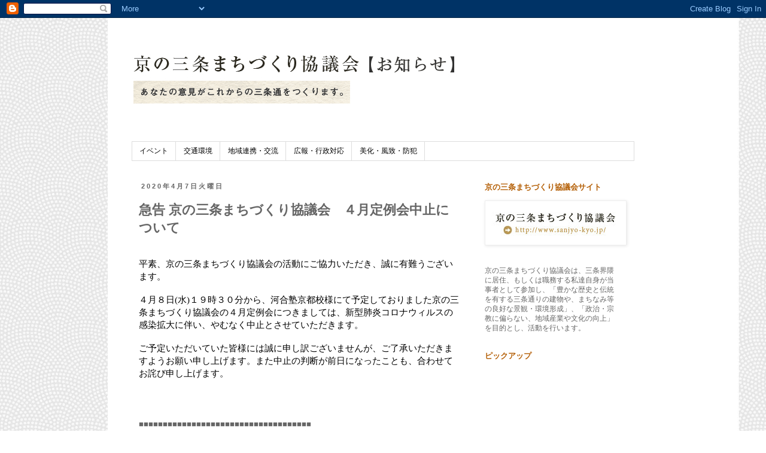

--- FILE ---
content_type: text/plain
request_url: https://www.google-analytics.com/j/collect?v=1&_v=j102&a=1950685828&t=pageview&_s=1&dl=http%3A%2F%2Fblog.sanjyo-kyo.jp%2F2020%2F04%2Fblog-post.html&ul=en-us%40posix&dt=%E4%BA%AC%E3%81%AE%E4%B8%89%E6%9D%A1%E3%81%BE%E3%81%A1%E3%81%A5%E3%81%8F%E3%82%8A%E5%8D%94%E8%AD%B0%E4%BC%9A%E3%80%80%E6%B4%BB%E5%8B%95%E5%A0%B1%E5%91%8A%3A%20%E6%80%A5%E5%91%8A%20%E4%BA%AC%E3%81%AE%E4%B8%89%E6%9D%A1%E3%81%BE%E3%81%A1%E3%81%A5%E3%81%8F%E3%82%8A%E5%8D%94%E8%AD%B0%E4%BC%9A%E3%80%80%EF%BC%94%E6%9C%88%E5%AE%9A%E4%BE%8B%E4%BC%9A%E4%B8%AD%E6%AD%A2%E3%81%AB%E3%81%A4%E3%81%84%E3%81%A6&sr=1280x720&vp=1280x720&_u=IEBAAEABAAAAACAAI~&jid=1339171110&gjid=136094823&cid=370138641.1765062155&tid=UA-36424381-1&_gid=550365118.1765062155&_r=1&_slc=1&z=1783723425
body_size: -450
content:
2,cG-TMW8VD2FG8